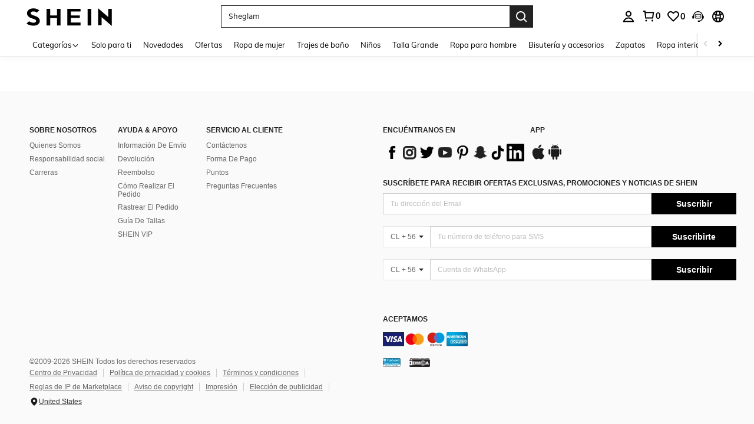

--- FILE ---
content_type: text/javascript; charset=utf-8
request_url: https://cl.shein.com/devices/v3/profile/web?callback=smCB_1768722052888&organization=FPNyuLhAtVnAeldjikus&smdata=W7N7Uu94bq%2BVmrg%2BpkkKvFZgZI6vVFKHgM94rFvDFUK3z4HPu4570TQ13OHPKO1EqzNuOYNWRHT4BTrT8AIpD1Fpm7KuPJFnhTNq%2BF%2BV0mP1tILmq%2FEbuvDQeSEcqqvwtMhYnWsWYdMPIAJgiui1SwLWG4Pf7%2FH%2BculbN6U8R90ilLvIxnoDasMj6A8jtfqCRFwnDTQ9O9slsjC17D62VAMGtCauieKjg8tTDrkiiXbnB%2BYmRaCz73D0eKeaGD11Pgs2dth9LEKEBccnHaHE2rNowUYdTRcnjqkMW55ip%2Bv9gQDj6y4WN5950%2FvsPUg3sC9fpKbJ%2F7MYqfEwBaZjTy%2FiEZgqqOwQXLYwC8lFwb3d8gQ2SRfaUVaEjasxNBMoMkxFARPWSjtMy8rkflBKBOGEHeEY%2F1S8zxMoteb%2B0L06wdW4j%2BI4z9bqtdiTotrNuJnxvy3yYaZnF5En0eENxk%2BzyTCNp9D5VZMEQzWcZrEBY5lV3Z3zGfiLtuSB8BCbyLoOTZ%2FLJjlFT13HbqaLOhANv3CKCSQtA6DdVBaPIjeuF5jlijrQ47BKBmiOmce9hvkL2zUwLe4Lov0BeNfDvFDt%2B83YctAEUTXdD7SPUzNBhz58TsGawF7vRFQkuBtMm7ZDkAyeLys32fjLof9m%2FsK65AWVmRUc%2Fe25ZGSBsYpfMTQHAOg2r%2B7Yx7ikm9jj%2FnK%2BRpcORGkEXU%2BZ%2B0IuNgBnokWu1eTdE%2BYNhaYePJYkz8mSWmJ06j5MJzIMyA60HlM3rpkrJR1D%2Bn%2BRiopkhHoronPrRfZTiI6ACn3zf3QhGHQtkPrW0qkAuLp7nIyWxayKWm6Fri6yJeunKsJ0javbGN5qF6ugSaz%2FROChWb4gFD8Rqhpl4s29UZYSZXb1lBioqkVBYB2Gu%2B0w%2Bgd%2BJ8Dslx9WCubpRLkeo06z%2FyacsvcdIZzIU%2FUmu1Z2JwUUIekLit3OyWF5j0yJJhMRrSGeXZUoLZAbu1dtjKXfd9dCb2xL5cp7k5Hn17zmIG%2F3cA2tSN4MKv9D19zTTpZb%2BPLH95PVA459WYz%2BC%2BXYWkgwwB1dhxeGJdBmLYznwSeENT1%2BeHfGKmEGWvhT%2BpmhvUjgeH0FeGzDD4xZXnucQ01VfOdwCrh%2BaEJ6of2d3zEwmKXfi%2BErgu3J0Wm2BI8mRGl1ept0%2FxxBvt%2Ft2BjENYIncf31vf4auhaIMpXLjE55qHuVPy4KFKorPsLbo8ImC19kyS11zSBexM59W%2FUV1JUhKYaT%2FBqMM74DaJNFYY0aTrpNVEMBlKmcKW8cnFWhYcn71hVrihROwGSibAHXAoccdmsM6ZZXSqOFq2LH5TyIUXJjifRneKyLe45HRz%2F0vxMOXDrv3jDWmYfNrP2FqCLSQh%2BBaeRgjeZMqzbvVEq0tjqy92m7uTFU%3D1487577677129&os=web&version=2.0.0
body_size: -190
content:
window['smCB_1768722052888'] && smCB_1768722052888({"code":1100,"detail":{"len":"12","sign":"kqnHTg5SnnBnnV8ta/7z7A==","timestamp":"1487582755342"},"requestId":"0f31d52a9d2b8de0638ebb39bb27eec6"})